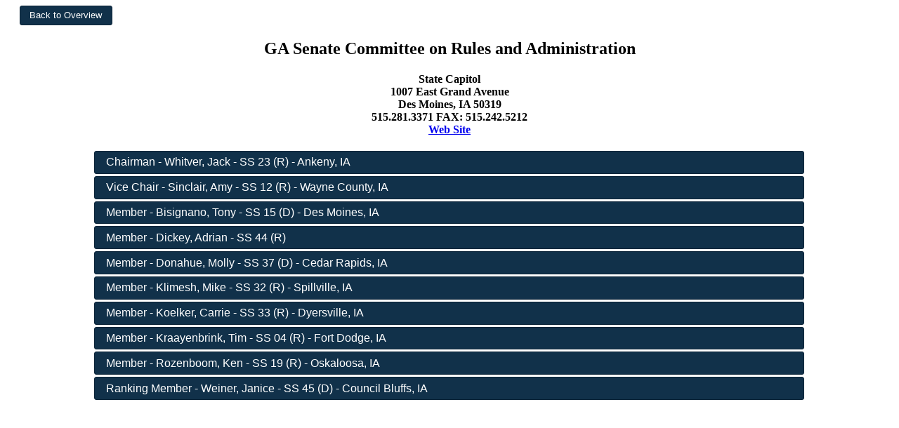

--- FILE ---
content_type: text/html; charset=utf-8
request_url: http://www.ciclt.net/sn/leg_app/poc_detail.aspx?P_ID=&ClientCode=gsba&LegComID=15612
body_size: 4256
content:


<!DOCTYPE html PUBLIC "-//W3C//DTD XHTML 1.0 Transitional//EN" "http://www.w3.org/TR/xhtml1/DTD/xhtml1-transitional.dtd">

<html xmlns="http://www.w3.org/1999/xhtml">
<head><title>
	Legislative Committee
</title>

           <style type="text/css">
        *
        {
            box-sizing: border-box;
        }
        .col-1 {width: 8.33%;}
        .col-2 {width: 16.66%;}
        .col-3 {width: 25%;}
        .col-4 {width: 33.33%;}
        .col-5 {width: 41.66%;}
        .col-6 {width: 50%;}
        .col-7 {width: 58.33%;}
        .col-8 {width: 66.66%;}
        .col-9 {width: 75%;}
        .col-10 {width: 83.33%;}
        .col-11 {width: 91.66%;}
        .col-12 {width: 100%;}
        .col-Menu {width: 11.1%;}
        .col-Menu8 {width: 12.5%;}
        .col-Menu7 {width: 14.2%;}
        .col-Menu6 {width: 16.6%;}
        
        [class*="col-"] {
            float: left;
            padding: 5px;
        }
        
        .row:after {
            content: "";
            clear: both;
            display: block;
        }
        .main_focus
        {
            width: 80%;
        }
        .footer
        {
            margin-top: 20px;
            margin-bottom: 70px;
            padding: 10px;
            
            
        }
        .section
        {
            padding: 5px;
            /*border: 1px solid black;*/
            overflow: hidden;
        }

        
        .full_width
        {
            width: 100%;
        }
        
        .option_divs
        {
            padding: 15px;
        }
        
        .padder
        {
            padding: 10px;
        }
        
        .top_fix
            {
                position: fixed;
                top: 0;
                left: 0;
                z-index: 1000 !important;
                /*background-color: Black;*/
                
            }
        .top_fix_menu
        {
            position: fixed;
            top: 70px;
            left: 0px;
        }
        .fixthis
        {
            position: relative;
            z-index: 1000 !important;  
        }
        .fixthat
        {
            position: relative;
            z-index: -1 !important;
        }
        .header_text
        {
            text-align: left;
            font-size: x-large;
        }
        .finished
        {
            /*border-top: 5px solid green;*/
        }
        .menu_item
        {
            margin-top: 2px;
            margin-bottom: 2px;
            
        }
        .stretched_banner
        {
            width: 100%;
            height: auto;
        }
        .soft_border
        {
            border: 1px solid #d3d3d3;
        }
        .my_logo
        {
            max-width: 100%; 
            height: auto;
            max-height: 50px;
        }
        .dy_but
        {
            min-width: 100px;
        }
        
        @media only screen and (max-width: 768px)
        {
            [class*="col-"] {
                 width: 100%;
            }
            
            .header_text
            {
                font-size: small;
            }
            .main_focus
            {
                width: 100%;
            }
        }
        @media only screen and (max-width: 1200px)
        {
            [class*="col-Menu"]
            {
                width: 100%;
            }
        }
        @media only screen and (max-width: 1350px)
        {
            .col-Menu
            {
                width: 100%;
            }
        }
    </style>
    <meta name="viewport" content="width=device-width, initial-scale=1.0" />
    <script src="/sn/scripts/JQuery.js" type="text/javascript"></script>
    <script src="/sn/scripts/JQueryUI.js" type="text/javascript"></script>
    <script type="text/javascript">
        $(document).ready(function () {

            //all submit form buttons to JQueryUI Style
            $("button, input[type=submit]").button();

            $(".menu_item").button();
            $(".dy_but").button();

            //Menu Toggle----------------------------------
            $("#menu_button").click(function () {


                $("#menu_section").toggle("blind", {}, 500);
                //$("#menu_section").toggle();
            });

        });
    </script>  
<link href="/sn/events2/events_style/gsba/jquery-ui.css" type="text/css" rel="stylesheet" /></head>
<body>
    <div>
        

   <style>
        .action_button
        {
            width: 80%;
            margin-bottom: 3px;
            text-align: left;
        }        

        .main_row
        {
            border-bottom: 1px solid black;
            padding: 15px;
        }
        
        
        .alt_row
        {
            border-bottom: 1px solid black;
            padding: 15px;
            background-color: #f0f0f0;
        }
        
        @media only screen and (max-width: 768px)
        {
            
        }
    </style>
        <script type="text/javascript">
            $(document).ready(function () {


                $("button, input[type=submit]").button();
                $("#group_menu").menu();
                $(document).tooltip({
                    track: true
                });

                $(".action_button").button();


            });
      
    </script>

<center>
<form method="post" action="./poc_detail.aspx?P_ID=&amp;ClientCode=gsba&amp;LegComID=15612" id="form1">
<div class="aspNetHidden">
<input type="hidden" name="__VIEWSTATE" id="__VIEWSTATE" value="/[base64]/[base64]/[base64]/[base64]/[base64]/[base64]/[base64]/[base64]/Q2xpZW50Q29kZT1nc2JhJlBfSURFTz1pYXNzNDUiPlJhbmtpbmcgTWVtYmVyIC0gV2VpbmVyLCBKYW5pY2UgLSBTUyA0NSAoRCkgIC0gQ291bmNpbCBCbHVmZnMsIElBPC9hPjwvZGl2PjwvZGl2PmRkd3Id004FnbPdrIcosXp6WcmnSzU=" />
</div>

<div class="aspNetHidden">

	<input type="hidden" name="__VIEWSTATEGENERATOR" id="__VIEWSTATEGENERATOR" value="1E3C36CD" />
</div>

    <div class="row">
        <div style="float: left;">
            <input type="submit" name="ctl00$ContentPlaceHolder1$butBackToOverview" value="Back to Overview" id="ContentPlaceHolder1_butBackToOverview" style="font-size:Smaller;margin-left: 20px;" />
        </div>     
    </div>

    <h2>GA Senate Committee on Rules and Administration</h2>
    <h4> State Capitol<br />1007 East Grand Avenue <br />Des Moines, IA 50319<br />515.281.3371 FAX: 515.242.5212<br /><a href="https://www.legis.iowa.gov/committees/committee?ga=91&groupID=700" target="_blank">Web Site</a></h4>

    <div>
    <div class="row" style="font-weight: bold;"><div class="content_left"><a class="action_button" href="/sn/leg_app/po_detail.aspx?ClientCode=gsba&P_IDEO=iass23">Chairman - Whitver, Jack - SS 23 (R)  - Ankeny, IA</a></div></div>
    <div class="row" style="font-weight: bold;"><div class="content_left"><a class="action_button" href="/sn/leg_app/po_detail.aspx?ClientCode=gsba&P_IDEO=iass12">Vice Chair - Sinclair, Amy - SS 12 (R)  - Wayne County, IA</a></div></div>
    
    
    <div class="row" style="font-weight: bold;"><div class="content_left"><a class="action_button" href="/sn/leg_app/po_detail.aspx?ClientCode=gsba&P_IDEO=iass15"> Member - Bisignano, Tony - SS 15 (D)  - Des Moines, IA</a></div></div><div class="row" style="font-weight: bold;"><div class="content_left"><a class="action_button" href="/sn/leg_app/po_detail.aspx?ClientCode=gsba&P_IDEO=iass44"> Member - Dickey, Adrian - SS 44 (R)</a></div></div><div class="row" style="font-weight: bold;"><div class="content_left"><a class="action_button" href="/sn/leg_app/po_detail.aspx?ClientCode=gsba&P_IDEO=iass37"> Member - Donahue, Molly - SS 37 (D)  - Cedar Rapids, IA</a></div></div><div class="row" style="font-weight: bold;"><div class="content_left"><a class="action_button" href="/sn/leg_app/po_detail.aspx?ClientCode=gsba&P_IDEO=iass32"> Member - Klimesh, Mike - SS 32 (R)  - Spillville, IA</a></div></div><div class="row" style="font-weight: bold;"><div class="content_left"><a class="action_button" href="/sn/leg_app/po_detail.aspx?ClientCode=gsba&P_IDEO=iass33"> Member - Koelker, Carrie - SS 33 (R)  - Dyersville, IA</a></div></div><div class="row" style="font-weight: bold;"><div class="content_left"><a class="action_button" href="/sn/leg_app/po_detail.aspx?ClientCode=gsba&P_IDEO=iass04"> Member - Kraayenbrink, Tim - SS 04 (R)  - Fort Dodge, IA</a></div></div><div class="row" style="font-weight: bold;"><div class="content_left"><a class="action_button" href="/sn/leg_app/po_detail.aspx?ClientCode=gsba&P_IDEO=iass19"> Member - Rozenboom, Ken - SS 19 (R)  - Oskaloosa, IA</a></div></div><div class="row" style="font-weight: bold;"><div class="content_left"><a class="action_button" href="/sn/leg_app/po_detail.aspx?ClientCode=gsba&P_IDEO=iass45">Ranking Member - Weiner, Janice - SS 45 (D)  - Council Bluffs, IA</a></div></div></tr>
    </div>


    

    <br /><br /><br />
</form>
</center>




    </div>
</body>
</html>
